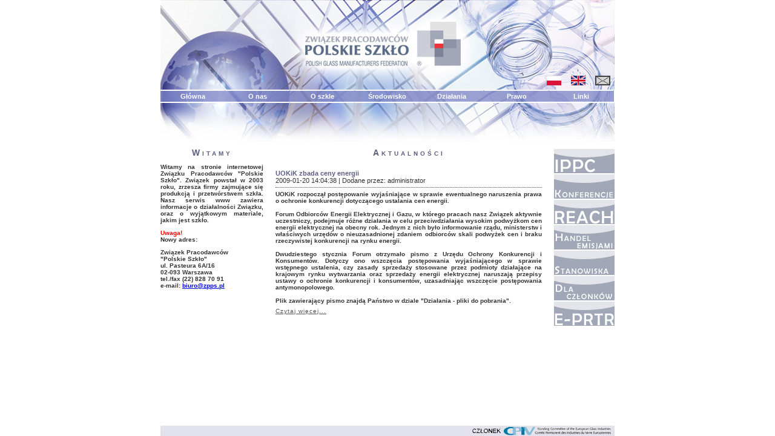

--- FILE ---
content_type: text/html
request_url: http://www.polish-glass.pl/?menubok=glowna&page=glowna&caly=yes&caly_id=216
body_size: 3253
content:
<!DOCTYPE html PUBLIC "-//W3C//DTD XHTML 1.0 Strict//EN" "http://www.w3.org/TR/xhtml2/DTD/xhtml1-strict.dtd">
<html>
  <head>
	    <meta http-equiv="Content-Type" content="text/html; charset=iso-8859-2">
    <title>Związek Pracodawców "Polskie Szkło"</title>     
    <meta http-equiv="Content-Style-Type" content="text/css" />
    <meta http-equiv="content-language" content="pl" />    
    <meta name="author" content="http://cupofcat.gmb.pl" />
    <meta name="description" content="" />
    <meta name="keywords" content="" />
    <meta name="robots" content="all" />
    <meta name="revisit" content="14 days" />
    <META HTTP-EQUIV="Pragma" CONTENT="no-cache" />
    <link href="styl.css" rel="stylesheet" type="text/css" />
	<style type="text/css">
				#headerimg{background-image: url("images/glowna.jpg")}
	</style>	
  </head>
  <body>
	<div id="container">	
		<div id="header">
			<div id="headerimg">
				<h1>ZPPS</h2>
			</div>
		</div> <!-- header -->
		<div id="menu-container">
			<div class="menu_play">
				<ul>
	<li><a href="?menubok=glowna&page=glowna" class="top_parent"><div class="text">Główna</div><!--[if IE 7]><!--></a><!--<![endif]-->
	<!--[if lte IE 6]><table><tr><td><![endif]-->
	<!--[if lte IE 6]></td></tr></table></a><![endif]-->
	</li>

	<li><a href="?menubok=onas&page=onas_misja" class="top_parent"><div class="text">O nas</div><!--[if IE 7]><!--></a><!--<![endif]-->
	<!--[if lte IE 6]><table><tr><td><![endif]-->
	<ul>
		<li><a class="dol" href="?menubok=onas&page=onas_misja">Misja</a></li>
		<li><a class="dol" href="?menubok=onas&page=onas_rys">Rys historyczny</a></li>
		<li><a class="dol" href="?menubok=onas&page=onas_czlonkowie">Członkowie</a></li>
		<li><a class="dol" href="?menubok=onas&page=onas_wladze">Władze</a></li>
		<!-- <li><a class="dol" href="?menubok=onas&page=onas_rada">Rada naukowa</a></li> -->
		<li><a class="dol" href="?menubok=onas&page=onas_statut">Statut</a></li>
		<li><a class="dol" href="?menubok=onas&page=onas_biuro">Biuro Związku</a></li>
		<li><a class="dol" href="?menubok=onas&page=onas_podstawy">Podstawy działania</a></li>
		<li><a class="dol" href="?menubok=onas&page=onas_pliki">Pliki do pobrania</a></li>
	</ul>
	<!--[if lte IE 6]></td></tr></table></a><![endif]-->
	</li>

	<li><a href="?menubok=oszkle&page=oszkle_coto" class="top_parent"><div class="text">O szkle</div><!--[if IE 7]><!--></a><!--<![endif]-->
	<!--[if lte IE 6]><table><tr><td><![endif]-->
	<ul>
		<li><a class="dol" href="?menubok=oszkle&page=oszkle_coto">Co to jest szkło</a></li>
		<li><a class="dol" href="?menubok=oszkle&page=oszkle_historia">Historia szkła</a></li>
		<li><a class="dol" href="?menubok=oszkle&page=oszkle_przemysl">Przemysł szklarski</a></li>
		<li><a class="dol" href="?menubok=oszkle&page=oszkle_edukacja">Edukacja recyklingowa</a></li>
		<li><a class="dol" href="?menubok=oszkle&page=oszkle_szklo">Szkło dziś<br />i w przyszłości</a></li>
		<li><a class="dol" href="?menubok=oszkle&page=oszkle_pliki">Pliki do pobrania</a></li>
	</ul>
	<!--[if lte IE 6]></td></tr></table></a><![endif]-->
	</li>

	<li><a href="?menubok=srodowisko&page=srodowisko_huty" class="top_parent"><div class="text">Środowisko</div><!--[if IE 7]><!--></a><!--<![endif]-->
	<!--[if lte IE 6]><table><tr><td><![endif]-->
	<ul>
		<li><a class="dol" href="?menubok=srodowisko&page=srodowisko_huty">Huty<br />a środowisko</a></li>
		<li><a class="dol" href="?menubok=srodowisko&page=srodowisko_handel">Handel emisjami CO2</a></li>
		<li><a class="dol" href="?menubok=srodowisko&page=srodowisko_IPPC">IPPC</a></li>
		<li><a class="dol" href="?menubok=srodowisko&page=srodowisko_recykling">Recykling</a></li>
		<li><a class="dol" href="?menubok=srodowisko&page=srodowisko_pliki">Pliki do pobrania</a></li>
	</ul>
	<!--[if lte IE 6]></td></tr></table></a><![endif]-->
	</li>
	
	<li><a href="?menubok=dzialania&page=dzialania_dialog" class="top_parent"><div class="text">Działania</div><!--[if IE 7]><!--></a><!--<![endif]-->
	<!--[if lte IE 6]><table><tr><td><![endif]-->
	<ul>
		<li><a class="dol" href="?menubok=dzialania&page=dzialania_dialog">Dialog społeczny</a></li>
		<li><a class="dol" href="?menubok=dzialania&page=dzialania_konferencje">Konferencje</a></li>
		<li><a class="dol" href="?menubok=dzialania&page=dzialania_wspolpraca">Współpraca międzynarodowa</a></li>
		<li><a class="dol" href="?menubok=dzialania&page=dzialania_publikacje">Publikacje</a></li>
		<li><a class="dol" href="?menubok=dzialania&page=dzialania_stanowiska">Stanowiska</a></li>
		<li><a class="dol" href="?menubok=dzialania&page=dzialania_gaz">Gaz i energia</a></li>
		<li><a class="dol" href="?menubok=dzialania&page=dzialania_krzemionka">Krzemionka krystaliczna</a></li>
		<li><a class="dol" href="?menubok=dzialania&page=dzialania_REACH">REACH</a></li>
		<li><a class="dol" href="?menubok=dzialania&page=dzialania_forum">Forum CO2</a></li>
		<li><a class="dol" href="?menubok=dzialania&page=dzialania_pliki">Pliki do pobrania</a></li>
	</ul>
	<!--[if lte IE 6]></td></tr></table></a><![endif]-->
	</li>

	<li><a href="?menubok=prawo&page=prawo_podstawy" class="top_parent"><div class="text">Prawo</div><!--[if IE 7]><!--></a><!--<![endif]-->
	<!--[if lte IE 6]><table><tr><td><![endif]-->
	<ul>
		<li><a class="dol" href="?menubok=prawo&page=prawo_podstawy">Podstawy działania ZPPS</a></li>
		<li><a class="dol" href="?menubok=prawo&page=prawo_prawoochrony">Prawo ochrony środowiska</a></li>
		<li><a class="dol" href="?menubok=prawo&page=prawo_handel">Handel emisjami</a></li>
		<li><a class="dol" href="?menubok=prawo&page=prawo_pozwolenia">Pozwolenia zintegrowane (IPPC)</a></li>
		<li><a class="dol" href="?menubok=prawo&page=prawo_prawopracy">Prawo pracy</a></li>
	</ul>
	<!--[if lte IE 6]></td></tr></table></a><![endif]-->
	</li>
	
	<li><a href="?menubok=linki&page=linki_organizacje" class="top_parent"><div class="text">Linki</div><!--[if IE 7]><!--></a><!--<![endif]-->
	<!--[if lte IE 6]><table><tr><td><![endif]-->
	<ul>
		<li><a class="dol" href="?menubok=linki&page=linki_organizacje">Organizacje przemysłu szklarskiego</a></li>
		<li><a class="dol" href="?menubok=linki&page=linki_strony">Strony o szkle</a></li>
		<li><a class="dol" href="?menubok=linki&page=linki_czasopisma">Czasopisma branżowe</a></li>
		<li><a class="dol" href="?menubok=linki&page=linki_inne">Inne</a></li>
	</ul>
	<!--[if lte IE 6]></td></tr></table></a><![endif]-->
	</li>
</ul>			</div>
		</div>	<!-- end the menu-container div --> 
		<div id="flagi">
				<ul>
					<li class="polski"><a href="index.php"><h4>Polski</h4></a></li>
					<li class="english"><a href="english.php"><h4>English</h4></a></li>
					<li class="email"><a href="mailto: biuro@zpps.pl"><h4>E-mail</h4></a></li>
				</ul>
			</div>
		<div id="menu">
			<span class="menu_title">Witamy</span>



<div style="font-family: Arial;

	font-weight: bold;

	font-size: 10px;

	color: #333333;

	text-align: justify;">

<p>Witamy na stronie internetowej Związku Pracodawców "Polskie Szkło". Związek powstał w 2003 roku, zrzesza firmy zajmujące się produkcją i przetwórstwem szkła. Nasz serwis www zawiera informacje o działalności Związku, oraz o wyjątkowym materiale, jakim jest szkło.</p>

<!--<p>Strona umożliwia też nawiązanie kontaktu z przedsiębiorstwami należącymi do naszej organizacji. Zapraszamy!</p>-->
<p><font color="red">Uwaga!</font><br/> Nowy adres:</p>

<!--<p align="left">Związek Pracodawców<br />"Polskie Szkło"<br />

ul. Mariensztat 8<br />

00-302 Warszawa<br />

tel. (22) 538 91 20<br />

fax. (22) 538 91 41<br />

e-mail: <a href="mailto:biuro@zpps.pl">biuro@zpps.pl</a>

</p>-->

<p align="left">Związek Pracodawców<br />"Polskie Szkło"<br />
ul. Pasteura 6A/16<br />
02-093 Warszawa<br />
tel./fax (22) 828 70 91<br />
e-mail: <a href="mailto:biuro@zpps.pl">biuro@zpps.pl</a>

</p>

</div>		</div> <!-- menu -->
		<div id="main">
			<div id="mainin">
				<div class="mainin_title"><h1>Aktualności</h1></div>
<div class="post">
<h2><a href="?menubok=glowna&page=glowna&caly=yes&caly_id=216">
UOKiK zbada ceny energii
</a></h2>
<div class="date">2009-01-20 14:04:38 | Dodane przez: administrator</div>
<div class="tresc">
UOKiK rozpoczął postępowanie wyjaśniające w sprawie ewentualnego naruszenia prawa o ochronie konkurencji dotyczącego ustalania cen energii.<br /><br />Forum Odbiorców Energii Elektrycznej i Gazu, w którego pracach nasz Związek aktywnie uczestniczy, podejmuje różne działania w celu przeciwdziałania wysokim podwyżkom cen energii elektrycznej na obecny rok. Jednym z nich było informowanie rządu, ministerstw i właściwych urzędów o nieuzasadnionej zdaniem odbiorców skali podwyżek cen i braku rzeczywistej konkurencji na rynku energii.<br /><br />Dwudziestego stycznia Forum otrzymało pismo z Urzędu Ochrony Konkurencji i Konsumentów. Dotyczy ono wszczęcia postępowania wyjaśniającego w sprawie wstępnego ustalenia, czy zasady sprzedaży stosowane przez podmioty działające na krajowym rynku wytwarzania oraz sprzedaży energii elektrycznej naruszają przepisy ustawy o ochronie konkurencji i konsumentów, uzasadniając wszczęcie postępowania antymonopolowego.<br /><br />Plik zawierający pismo znajdą Państwo w dziale "Działania - pliki do pobrania".
</div>
<div class="zdjecia">
</div>
<div class="details">
<div class="more">
<a href="?menubok=glowna&page=glowna&caly=yes&caly_id=216">Czytaj więcej...</a>
</div>
</div>
</div> <!-- koniec news -->
			</div> <!-- mainin -->
		</div> <!-- main -->
		<div id="kafle">
			<ul>
	<li class="menu1"><a class="menu1" title="IPPC" accesskey="1" href="?menubok=srodowisko&page=srodowisko_IPPC"><div class="m_text">IPPC</div></a></li>
	<li class="menu2"><a class="menu2" title="Konferencje" accesskey="2" href="?menubok=dzialania&page=dzialania_konferencje"><div class="m_text">Konferencje</div></a></li>
	<li class="menu3"><a class="menu3" title="REACH" accesskey="3" href="?menubok=dzialania&page=reach"><div class="m_text">REACH</div></a></li>
	<li class="menu4"><a class="menu4" title="Handel emisjami" accesskey="4" href="?menubok=srodowisko&page=srodowisko_handel"><div class="m_text">Handel emisjami</div></a></li>
	<li class="menu5"><a class="menu5" title="Stanowiska" accesskey="5" href="?menubok=dzialania&page=dzialania_stanowiska"><div class="m_text">Stanowiska</div></a></li>
	<li class="menu6"><a class="menu6" title="Dla członków" accesskey="6" href="restricted/"><div class="m_text">Dla członków</div></a></li>
	<li class="menu6"><a class="menu7" title="E-PRTR" accesskey="6" href="eprtr/"><div class="m_text">E-PRTR</div></a></li>
</ul>   		</div> <!-- kafle -->
	</div> <!-- container -->
	<div id="footer">
		<img src="images/buttom.jpg" width="750" height="17" border="0" usemap="#map1">
			<MAP name="map1">
				<AREA shape="rect" coords="567,2,746,14" href="http://www.cpivglass.be" target="_blank" alt="Go to www.cpiv.com">
			</MAP>
	</div> <!-- footer -->		
  </body>
</html>

--- FILE ---
content_type: text/css
request_url: http://www.polish-glass.pl/styl.css
body_size: 3412
content:
*{  
font-family: 'Arial', 'Verdana', 'sans-serif';
}

html, body {
	height: 100%;
}

body {  
padding: 0;  
margin: 0;  
text-align: center;  
font-size: 11px;  
}

#container {  
position: relative;
min-height: 100%;
background: #ffffff;  
padding: 0;  
margin-left: auto;  
margin-right: auto;  
width: 750px;  
text-align: left;  
border: 0px solid #bedb37 /*#d7e9a1*//*#EDEBD5*/;
}

* html #container
{
height: 100%;
}

#header { 
float: none;
margin:0;   
padding:0;  
height: 233px;  
width: 750px;
background: transparent;  
text-align: center;  
border: 0px solid black;
}

#headerimg {  
text-align: center;
background: url("images/prawo.jpg") no-repeat 0 0;
height: 233px;  
padding: 0;  
margin: 0;  
margin-left: auto;  
margin-right: auto;
}

#headerimg h1 {  
text-align: center;  
display: none;
}

#flagi {
width: 750px;
height: 30px;
text-align: right;
position: relative;
z-index: 5;
clear: both;
top: -132px;
}

#flagi ul {
list-style-type: none;
margin: 0;
padding: 0;
height: 30px;
float: right;
}

#flagi ul li {
list-style-type: none;
margin: 0;
padding: 0;
display: inline;
width: 40px;
height: 30px;
float: left;
}

#flagi ul li a {
display: block;
padding: 0;
margin: 0;
width: 40px;
height: 22px;
bottom: 0;
border: 0px solid black;
}

#flagi ul li h4 {
display: none;
}

#flagi ul li.polski a{
background: url(images/flaga_pl.gif) no-repeat 3px -22px;
}

#flagi ul li.english a{
background: url(images/flaga_uk.gif) no-repeat 3px -22px;
}

#flagi ul li.email a{
background: url(images/email.gif) no-repeat 3px -22px;
}

#flagi ul li.polski a:hover{
background-position: 3px 0px;
}

#flagi ul li.english a:hover{
background-position: 3px 0px;
}

#flagi ul li.email a:hover{
background-position: 3px 0px;
}

/* MENU BEGIN ======================================================== */

#menu {
  float: left;
  width: 170px;
  baorder-bottom: 0px solid #000000;
  margin-bottom: 0px;
  font: 11px Arial, Verdana, sans-serif;
  f_ont-variant: small-caps;
  f_ont-weight: bold;
  l_etter-spacing: 2px;
  text-decoration: none;  
  text-align: center;
  t_ext-transform: capitalize;
  color: #ffffff;
  background: white;
  position: relative;
  top: -40px;
}

#menu ul {
	list-style-type:none;
	text-align: left;
	width: 170px;
	padding: 0;
	margin: 0;
	margin-top: 15px;
}

#menu ul li{
	height: 30px;
	background: url(images/menu_bok_tlo.jpg) no-repeat;
}

#menu ul li.active {
	height: 30px;
	background: url(images/menu_bok_tlo_active.jpg) no-repeat;
}

#menu ul li a, #menu ul li a:visited{
	text-decoration: none;
	color: #414bb2;
	margin: 0;
	position: relative;
	top: 7px;
	left: 14px;
}

#menu ul li a:hover {
	color: #b1b0c2;
}

.menu_title {
	color: #5c5e83;
	font-size: 14px;
	letter-spacing: 4px;
	text-align: center;
	font-variant: small-caps;
	font-weight: bold;
	text-decoration: none;  
	text-align: left;
	text-transform: capitalize;
}

#menu-container {
	position: relative;
	top: -84px;
	float: none;
	width: 750px;
	left: 0;
	z-index: 10;
	border: 0;
}

.menu_play {width:749px; height:20px; font-size:0.85em; position:relative; z-index:100;border-right:1px solid #fff; padding:0px; margin:0px; top: 0;}
/* hack to correct IE5.5 faulty box model */
* html .menu_play {width:750px; w\idth:749px;}
/* remove all the bullets, borders and padding from the default list styling */
.menu_play ul {padding:0;margin:0;list-style-type:none;}
.menu_play ul ul {width:107px;}
/* float the list to make it horizontal and a relative positon so that you can control the dropdown menu positon */
.menu_play li {float:left;width:107px;position:relative;}
/* style the links for the top level */
.menu_play a, .menu_play a:visited {display:block;font-size:11px;text-decoration:none; color:#fff; width:96px/*96*/; height:19px/*12*/; border:1px solid #fff; border-width:1px 0 1px 0px; background:transparent; padding-left:10px; line-height:19px/*9*/;text-align: left; font-weight: bold; font-family: arial;}
.menu_play a.dol, .menu_play a.dol:visited {
	font-weight: normal;
}
.menu_play a .text {
	text-align: center;
	position: relative;
	left: -5px;
}
/* a hack so that IE5.5 faulty box model is corrected */
* html .menu_play a, * html .menu_play a:visited {width:107px; w\idth:96px;}

/* style the second level background */
.menu_play ul ul a.drop, .menu_play ul ul a.drop:visited {background:#9294b3 url(http://www.cssplay.co.uk/graphics/drop.gif) bottom right no-repeat;}
/* style the second level hover */
.menu_play ul ul a.drop:hover{background:#696c8f url(http://www.cssplay.co.uk/graphics/drop.gif) bottom right no-repeat;}
.menu_play ul ul :hover > a.drop {background:#696c8f url(http://www.cssplay.co.uk/graphics/drop.gif) bottom right no-repeat;}
/* style the third level background */
.menu_play ul ul ul a, .menu_play ul ul ul a:visited {background:#e2dfa8;}
/* style the third level hover */
.menu_play ul ul ul a:hover {background:#b2ab9b;}

/* hide the sub levels and give them a positon absolute so that they take up no room */
.menu_play ul ul {visibility:hidden;position:absolute;height:0;top:20px/*13*/;left:0; width:107px;border-top:1px solid #fff;}
/* another hack for IE5.5 */
* html .menu_play ul ul {top:19px/*12*/;t\op:20px;}

/* position the third level flyout menu */
.menu_play ul ul ul{left:107px; top:-1px; width:107px;}

/* position the third level flyout menu for a left flyout */
.menu_play ul ul ul.left {left:-107px;}

/* style the table so that it takes no ppart in the layout - required for IE to work */
.menu_play table {position:absolute; top:0; left:0; border-collapse:collapse;;}

/* style the second level links */
.menu_play ul ul a, .menu_play ul ul a:visited {background:#9294b3; color:#fff; height:auto; line-height:1em; padding:5px 10px; width:86px;border-width:0 1px 1px 1px;}
/* yet another hack for IE5.5 */
* html .menu_play ul ul a, * html .menu_play ul ul a:visited {width:108px;w\idth:86px;}

/* style the top level hover */
.menu_play a:hover, .menu_play ul ul a:hover{color:#fff; background:#696c8f; border-left: 1px solid white;}
.menu_play :hover > a, .menu_play ul ul :hover > a {color:#fff;background:#696c8f; border-left: 1px solid white; border-right: 1px solid white;}

/* make the second level visible when hover on first level list OR link */
.menu_play ul li:hover ul,
.menu_play ul a:hover ul{visibility:visible; }
/* keep the third level hidden when you hover on first level list OR link */
.menu_play ul :hover ul ul{visibility:hidden;}
/* make the third level visible when you hover over second level list OR link */
.menu_play ul :hover ul :hover ul{ visibility:visible;}




/* MENU END*/

/* KAFLE BEGIN ======================================================== */

#kafle {
  float: right;
  width: 100px;
  text-align: center;
  background: transparent;
  margin: 0;
  padding: 0;
    position: relative;
  top: -40px;
}

#kafle h1 {
  font-variant: small-caps;
  font-size: 14px;
  letter-spacing: 4px;
  vertical-align: middle;
}

#kafle a {
}

#kafle a img {
	border: 0;
	margin-bottom: 2px;
}

#kafle a:hover img, #kafle a img:hover {
	border-left: 0px solid #5c5e83;
	border-right: 2px solid #5c5e83;
}

.kafelek {
	width: 100px;
	height: 40px;
	display: block;
	border: 0;
	margin-bottom: 2px;
}

.kafelek .IPPC {
	width: 100px;
	height: 40px;
	background: url(images/kafel.jpg);
}

.kafelek .IPPC h3 {
	display: none;
}

#kafle .m_text {
	display: none;
}

#kafle ul, li {	/* list use for the menu  */
  list-style-type: none;	/* suppression of list markers */
  margin:0;
  padding:0;
}

#kafle ul {
  background: url(images/kafel.jpg) 0 0px no-repeat;	/* general menu background */
  width: 100px;
  height: 240px;
}

#kafle li {
  display: block;
  float: left;
  width: 100px;
  border-bottom-color: #ffffff;
  border-bottom-width: 0px;
  border-bottom-style: solid;
  border-top-color: #ffffff;
  border-top-width: 2px;
  border-top-style: solid;
  text-align: center;
}

#kafle li:hover, #menu li:focus {
  border-bottom-color: #aaa;
  border-bottom-width: 0px;
  border-bottom-style: solid;
  border-top-color: #fff;
  border-top-width: 2px;
  border-top-style: solid;
}

#kafle li a {	/* buttons dimensions and definitions */
  display: block;
  padding: 0 0 0 0;
  height: 40px;
  color: #555;
  text-decoration: none;
}
#kafle li a{
	background: url(images/kafel.jpg);
}
#kafle li a:hover, #kafle li a:focus {
  background: url(images/kafel.jpg) -240px 0px no-repeat;
  color: #5B87A9;
}
#kafle li a.menu1{
  background-position: 0px 0px;	/* background place offset for each button */
}
#kafle li a.menu2{
  background-position: 0px -40px;
}
#kafle li a.menu3{
  background-position: 0px -80px;
}
#kafle li a.menu4{
  background-position: 0px -120px;
}
#kafle li a.menu5{
  background-position: 0px -160px;
}
#kafle li a.menu6{
  background-position: 0px -200px;
}
#kafle li a.menu7{
  background-position: 0px -240px;
}
#kafle li a.menu1:hover, #kafleli a.menu1:focus {
  background-position: 0px -281px;	/* background place offset for each button */
}
#kafle li a.menu2:hover, #kafle li a.menu2:focus {
  background-position: 0px -320px;
}
#kafle li a.menu3:hover, #kafle li a.menu3:focus {
  background-position: 0px -360px;
}
#kafle li a.menu4:hover, #kafle li a.menu4:focus {
  background-position: 0px -400px;
}
#kafle li a.menu5:hover, #kafle li a.menu5:focus {
  background-position: 0px -440px;
}
#kafle li a.menu6:hover, #kafle li a.menu6:focus {
  background-position: 0px -480px;
}
#kafle li a.menu7:hover, #kafle li a.menu7:focus {
  background-position: 0px -520px;
}

/* KAFLE END*/

/* MAIN BEGIN ======================================================== */

#main {
	width: 440px;
	float: left;
	margin-left: 20px;
	margin-right: 20px;
	  position: relative;
  top: -40px;
}

#mainin {
	background: transparent;
	width: 440px;
	margin-right: 0px;
	margin-left: 0px;
	margin-top: 0px;
	font-family: Arial;
	font-weight: bold;
	font-size: 10px;
	color: #333333;
	text-align: justify;
	padding-bottom: 17px;
}

#mainin p {
	margin: 0;
	margin-top: 4px;
	margin-bottom: 3px;
}

#mainin table, #mainin table tr {
	background: transparent;
	width: 440px;
	margin:0 ;
	font-family: Arial;
	font-weight: bold;
	font-size: 10px;
	color: #333333;
	text-align: center;
	vertical-align: center;
}

#mainin table tr {
	padding: 7px;
}

#mainin ul, #mainin ul li{
	font-size: 10px;
	font-weight: bold;
	color: #333333;
	font-family: Arial;
}

#main ul.spacious li {
	margin-bottom: 15px;
}

#mainin .mainin_title {
	width: 100%;
	text-align: center;
	padding: 0;
	margin: 0;
	margin-bottom: 20px;
}

#mainin .mainin_title h1 {
	color: #5c5e83;
	font-size: 14px;
	letter-spacing: 4px;
	margin: 0;
	padding: 0;
	text-align: center;
	font-variant: small-caps;
	font-weight: bold;
	text-decoration: none;  
	text-transform: capitalize;
}

#mainin .czlonkowie_title {
	width: 100%;
	text-align: center;
	padding: 0;
	margin: 0;
	margin-bottom: 20px;
}

#mainin .czlonkowie_title h2 {
	color: black;
	font-size: 11px;
	margin: 0;
	padding: 0;
	text-align: center;
	font-variant: small-caps;
	font-weight: bold;
	text-decoration: none;  
	text-transform: capitalize;
}

#mainin p b, #mainin ul li b {
	font-size: 11px;
}

#mainin .czlonek {
	width: 410px;
	margin: 0;
	padding: 0;
	margin-bottom: 20px;
	float: left;
}

#mainin .czlonek .logo {
	width: 110px;
	float: left;
	margin-right: 10px;
	text-align: center;
	vertical-align: middle;
}

#mainin .czlonek .logo img {
	max-width: 110px;
	max-height: 50px;
	vertical-align: middle;
}

#mainin .czlonek .adres {
	width: 290px;
	float: left;
}

#mainin ul, #mainin ul li{
	margin: 0;
	padding: 0;
	margin-left: 10px;
}

#mainin ol, #mainin ol li  {
	margin: 0;
	padding: 0;
	margin-left: 15px;
}

.plik {
	display: block;
	min-height: 60px;
	margin-bottom: 5px;
}

.plik_img {
	display: block;
	float: left;
	width: 30px;
	haeight: 30px;
	text-align: left;
}

.plik_img img{
	border: 0px;
	vertical-align: middle;
}

.plik_href {
	padding-left: 10px;
}

.plik_href a{
	float: left;
	color: blue;
	laine-height: 30px;
	font-size: 11px;
	font-weight: normal;
	text-decoration: underline;
	width: 410px;
}

.plik_href a:hover {
	text-decoration: none;
}

.post {
  margin-bottom: 25px;
  font-weight: normal;
}

.post .glowny {
  border-left: 0px solid #555555;
  padding-left: 0px;
  margin-bottom: 0px;
  margin-top: 0px;
}

.post h2 {
  text-align: left;
  padding: 0px;
  margin: 0px;
  font-size: 11px;
  text-decoration: none;
  color: #5c5e83;
  letter-spacing: 0px;
}

.post h2 a, .post h2 a:visited {
	text-align: left;
	text-decoration: none;
	color: #5c5e83;
}

.post h2 a:hover {
	text-decoration: underline;
}

.post .date {
  font-size: 11px;
  margin-left: 0px;
}

.post .tresc {
  margin-top: 5px;
  margin-bottom: 5px;
  margin-left: 0px;
  padding-left: 0px;
  padding-top: 5px;
  text-align: justify;
  border-left: 0px dashed #555;
  border-top: 1px dotted #555555;
  font-size: 10px;
  font-weight: bold;
  letter-spacing: 0px;
}

.post .tresc:afirst-letter {
  font-size: 50px;
  float: left;
  color: #555555;
}

.post .details {
  font-size: 11px;
  margin-left: 0px;
  text-align: left;
}

.post .details .more, .post .details .more h3 {
  display: inline;
}

.post .details .more a{
  color: #555555;
  font-size: 10px;
  font-weight: normal;
  letter-spacing: 1px;
  margin-left: 0px;
}

.post .details .more a:hover, .post .details a:focus {
  text-decoration: none;
}

.post .zdjecia img {
	width: 87px;
	margin-right: 1px;
	border: 0px;
}

.statut_tresc {
}

.statut_tresc h1,h2,h3 {
		text-align: center;
		font-size: 11px;
		font-weight: bold;
}

.statut_tresc ol.kropka li, .statut_tresc ol.nawias li{
	list-style-type: decimal;
}

.statut_tresc ol.litera li{
	list-style-type: lower-alpha;
}

/* MAIN END*/

/* FOOTER BEGIN ======================================================== */

#footer {
margin-left: auto;
margin-right: auto;
margin-top: 10px;
position: relative;
bottom: 0;
width: 100%; /*750px;*/
background: transparent;
margin:0;    
margin-top: -17px;
height: 17px;   
text-align: center;  
border: 0px solid black;	
}

/* FOOTER END*/